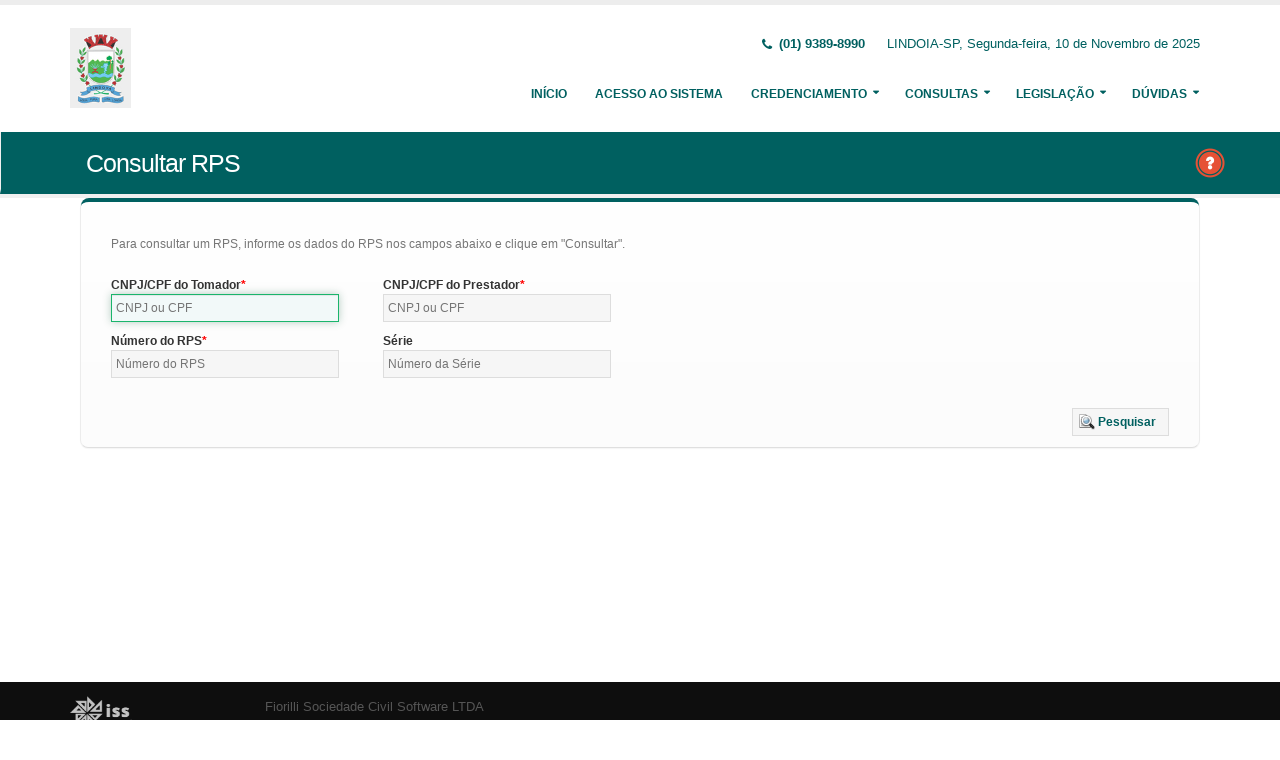

--- FILE ---
content_type: text/html;charset=UTF-8
request_url: http://prefeituralindoia.hopto.org:5656/issweb/paginas/public/consulta/rps;jsessionid=EyIKJxmGd5qY7RprPPrDsNS7.undefined
body_size: 4736
content:
<!DOCTYPE html>
<html xmlns="http://www.w3.org/1999/xhtml"><head id="j_idt2">
            <meta charset="utf-8" />
            <meta http-equiv="X-UA-Compatible" content="IE=edge" />
            <meta name="description" content="Nota Fiscal de Serviços Eletrônica" />
            <meta name="author" content="Fiorilli SC Software LTDA" />
            <meta content="text/html; charset=UTF-8" http-equiv="Content-Type" />

            
            <meta name="viewport" content="width=device-width, initial-scale=1.0, maximum-scale=1.0, user-scalable=no" />
            <title>ISSWEB :: Área Administrativa</title>
            <link rel="shortcut icon" type="image/x-icon" href="/issweb/resources/imagens/fiorilli_verde.ico" /><link type="text/css" rel="stylesheet" href="/issweb/javax.faces.resource/theme.css.xhtml?ln=primefaces-fiorilli-verde" /><link type="text/css" rel="stylesheet" href="/issweb/javax.faces.resource/botoes.css.xhtml;jsessionid=mE7E9wNRUypH0V8zwGJUFWFu.undefined?ln=css" /><link type="text/css" rel="stylesheet" href="/issweb/javax.faces.resource/primefaces-fiorilli.css.xhtml;jsessionid=mE7E9wNRUypH0V8zwGJUFWFu.undefined?ln=css" /><link type="text/css" rel="stylesheet" href="/issweb/javax.faces.resource/bootstrap/css/bootstrap.min.css.xhtml;jsessionid=mE7E9wNRUypH0V8zwGJUFWFu.undefined?ln=vendor" /><link type="text/css" rel="stylesheet" href="/issweb/javax.faces.resource/font-awesome/css/font-awesome.css.xhtml;jsessionid=mE7E9wNRUypH0V8zwGJUFWFu.undefined?ln=vendor" /><link type="text/css" rel="stylesheet" href="/issweb/javax.faces.resource/magnific-popup/magnific-popup.css.xhtml;jsessionid=mE7E9wNRUypH0V8zwGJUFWFu.undefined?ln=vendor" /><link type="text/css" rel="stylesheet" href="/issweb/javax.faces.resource/theme.css.xhtml;jsessionid=mE7E9wNRUypH0V8zwGJUFWFu.undefined?ln=css" /><link type="text/css" rel="stylesheet" href="/issweb/javax.faces.resource/theme-elements.css.xhtml;jsessionid=mE7E9wNRUypH0V8zwGJUFWFu.undefined?ln=css" /><link type="text/css" rel="stylesheet" href="/issweb/javax.faces.resource/theme-animate.css.xhtml;jsessionid=mE7E9wNRUypH0V8zwGJUFWFu.undefined?ln=css" /><link type="text/css" rel="stylesheet" href="/issweb/javax.faces.resource/skins/default.css.xhtml;jsessionid=mE7E9wNRUypH0V8zwGJUFWFu.undefined?ln=css" /><link type="text/css" rel="stylesheet" href="/issweb/javax.faces.resource/theme-custom.css.xhtml;jsessionid=mE7E9wNRUypH0V8zwGJUFWFu.undefined?ln=css" /><script type="text/javascript" src="/issweb/javax.faces.resource/modernizr/modernizr.min.js.xhtml;jsessionid=mE7E9wNRUypH0V8zwGJUFWFu.undefined?ln=vendor"></script><link type="text/css" rel="stylesheet" href="/issweb/javax.faces.resource/components.css.xhtml;jsessionid=mE7E9wNRUypH0V8zwGJUFWFu.undefined?ln=primefaces&amp;v=6.2" /><script type="text/javascript" src="/issweb/javax.faces.resource/jquery/jquery.js.xhtml;jsessionid=mE7E9wNRUypH0V8zwGJUFWFu.undefined?ln=primefaces&amp;v=6.2"></script><script type="text/javascript" src="/issweb/javax.faces.resource/core.js.xhtml;jsessionid=mE7E9wNRUypH0V8zwGJUFWFu.undefined?ln=primefaces&amp;v=6.2"></script><script type="text/javascript" src="/issweb/javax.faces.resource/components.js.xhtml;jsessionid=mE7E9wNRUypH0V8zwGJUFWFu.undefined?ln=primefaces&amp;v=6.2"></script><script type="text/javascript" src="/issweb/javax.faces.resource/jquery/jquery-plugins.js.xhtml;jsessionid=mE7E9wNRUypH0V8zwGJUFWFu.undefined?ln=primefaces&amp;v=6.2"></script><script type="text/javascript" src="/issweb/javax.faces.resource/keyfilter/keyfilter.js.xhtml;jsessionid=mE7E9wNRUypH0V8zwGJUFWFu.undefined?ln=primefaces&amp;v=6.2"></script><script type="text/javascript" src="/issweb/javax.faces.resource/captcha/captcha.js.xhtml;jsessionid=mE7E9wNRUypH0V8zwGJUFWFu.undefined?ln=primefaces&amp;v=6.2"></script><script type="text/javascript">if(window.PrimeFaces){PrimeFaces.settings.locale='pt_BR';}</script>

        <link href="http://fonts.googleapis.com/css?family=Open+Sans:200,300,400,600,700,800%7CShadows+Into+Light" rel="stylesheet" type="text/css" />
        <link href="http://fonts.googleapis.com/css?family=Open+Sans+Condensed:200,300,400,600,700,800%7CShadows+Into+Light" rel="stylesheet" type="text/css" />
        <link href="http://fonts.googleapis.com/css?family=Open+Sans+Light:200,300,400,600,700,800%7CShadows+Into+Light" rel="stylesheet" type="text/css" /><script type="text/javascript" src="/issweb/javax.faces.resource/util.js.xhtml;jsessionid=mE7E9wNRUypH0V8zwGJUFWFu.undefined?ln=js"></script><script type="text/javascript" src="/issweb/javax.faces.resource/fiorilli-web-extension.js.xhtml;jsessionid=mE7E9wNRUypH0V8zwGJUFWFu.undefined?ln=js"></script><script type="text/javascript" src="/issweb/javax.faces.resource/locales_primefaces.js.xhtml;jsessionid=mE7E9wNRUypH0V8zwGJUFWFu.undefined?ln=js"></script></head><body>
        <div class="body">
            <header id="header" data-plugin-options="{&quot;stickyEnabled&quot;: true, &quot;stickyEnableOnBoxed&quot;: true, &quot;stickyEnableOnMobile&quot;: true, &quot;stickyStartAt&quot;: 57, &quot;stickySetTop&quot;: &quot;-57px&quot;, &quot;stickyChangeLogo&quot;: true}">
                <div class="header-body">
                    <div class="header-container container">
                        <div class="header-row">
                            <div class="header-column">
                                <div class="header-logo" style="max-width: 250px;"><a href="/issweb/home.xhtml;jsessionid=mE7E9wNRUypH0V8zwGJUFWFu.undefined" class="ui-link ui-widget">
                                        <img alt="IssWeb" height="80" data-sticky-height="40" data-sticky-top="45" style="max-width: 200px" src="/issweb/temp_images/logo.jpg" /></a>
                                </div>
                            </div>
                            <div class="header-column">
                                <div class="header-row">
                                    <nav class="header-nav-top">
                                        <ul class="nav nav-pills">
                                            <li class="hidden-xs">
                                                <span class="ws-nowrap font-weight-bold text-color-primary"><i class="fa fa-phone"></i> (01) 9389-8990</span>
                                            </li>
                                            <li class="hidden-xs">
                                                <span class="ws-nowrap text-color-primary">LINDOIA-SP,  Segunda-feira, 10 de Novembro de 2025</span>
                                            </li>
                                        </ul>
                                    </nav>
                                </div>
                                <div class="header-row">
                                    <div class="header-nav">
                                        <button class="btn header-btn-collapse-nav botaoMenu" data-toggle="collapse" data-target=".header-nav-main">
                                            <i class="fa fa-bars"></i>
                                        </button>
                                        <div class="header-nav-main header-nav-main-effect-3 header-nav-main-sub-effect-3 collapse">
                                            <nav>
                                                <ul class="nav nav-pills" id="mainNav">
                                                    <li class="active" id="inicio"><a href="/issweb/home.xhtml;jsessionid=mE7E9wNRUypH0V8zwGJUFWFu.undefined" class="ui-link ui-widget" accesskey="h" title="Tela Inicial">
                                                            Início
                                                        </a>
                                                    </li>
                                                    <li id="acesso"><a href="/issweb/paginas/login;jsessionid=mE7E9wNRUypH0V8zwGJUFWFu.undefined" class="ui-link ui-widget" title="Acesso com senha ou certificado digital">
                                                            Acesso ao Sistema
                                                        </a>
                                                    </li>
                                                        <li class="dropdown" id="creden">
                                                            <a class="dropdown-toggle" href="#">
                                                                Credenciamento
                                                            </a>
                                                            <ul class="dropdown-menu">
                                                                <li>
                                                                </li>
                                                                <li><a id="linkCredenciamentoConvencional" href="/issweb/paginas/public/credenciamento/convencional;jsessionid=mE7E9wNRUypH0V8zwGJUFWFu.undefined" class="ui-link ui-widget" title="Contribuinte ativo, prestador de serviços, estabelecido neste Município, que emite nota fiscal de forma habitual">
                                                                        NFS-e Convencional
                                                                    </a>
                                                                </li>
                                                                <li><a id="linkCredenciamentoAvulso" href="/issweb/paginas/public/credenciamento/avulso;jsessionid=mE7E9wNRUypH0V8zwGJUFWFu.undefined" class="ui-link ui-widget" title="Contribuinte ativo, prestador de serviços, que emite nota fiscal com pouca frequência">
                                                                        NFS-e Avulsa
                                                                    </a>
                                                                </li>
                                                                <li><a id="linkCredenciamentoContribuintefora" href="/issweb/paginas/public/credenciamento/contribuintefora;jsessionid=mE7E9wNRUypH0V8zwGJUFWFu.undefined" class="ui-link ui-widget" title="Empresa estabelecida em outro Município que presta serviços no território deste Município">
                                                                        Prestador de Outro Município
                                                                    </a>
                                                                </li>
                                                                <li>
                                                                </li>
                                                                <li><a id="linkCredenciamentoTomador" href="/issweb/paginas/public/credenciamento/tomador;jsessionid=mE7E9wNRUypH0V8zwGJUFWFu.undefined" class="ui-link ui-widget" title="Pessoa física ou jurídica que é tomadora de serviços prestados neste Município">
                                                                        Tomador de Serviços
                                                                    </a>
                                                                </li>
                                                                <li>
                                                                </li>
                                                                <li>
                                                                </li>
                                                            </ul>
                                                        </li>
                                                        <li class="dropdown" id="consul">
                                                            <a class="dropdown-toggle" href="#">
                                                                Consultas
                                                            </a>
                                                            <ul class="dropdown-menu">
                                                                <li><a id="linkConsultarAutenticidade" href="/issweb/paginas/public/consulta/autenticidade;jsessionid=mE7E9wNRUypH0V8zwGJUFWFu.undefined" class="ui-link ui-widget">
                                                                        Autenticidade NFS-e
                                                                    </a>
                                                                </li>
                                                                <li><a id="linkConsultarPrestador" href="/issweb/paginas/public/consulta/prestador;jsessionid=mE7E9wNRUypH0V8zwGJUFWFu.undefined" class="ui-link ui-widget">
                                                                        Prestadores de Serviços
                                                                    </a>
                                                                </li>
                                                                <li><a id="linkConsultarRps" href="/issweb/paginas/public/consulta/rps;jsessionid=mE7E9wNRUypH0V8zwGJUFWFu.undefined" class="ui-link ui-widget">
                                                                        RPS (Recibo Provisório de Serviços)
                                                                    </a>
                                                                </li>
                                                                <li><a id="linkConsultarProtocolo" href="/issweb/paginas/public/consulta/protocolo;jsessionid=mE7E9wNRUypH0V8zwGJUFWFu.undefined" class="ui-link ui-widget">
                                                                        Protocolos
                                                                    </a>
                                                                </li>
                                                                <li>
                                                                </li>
                                                                <li><a id="linkConsultarAliquota" href="/issweb/paginas/public/consulta/aliquota;jsessionid=mE7E9wNRUypH0V8zwGJUFWFu.undefined" class="ui-link ui-widget">
                                                                        Atividades (LC 116/03 e CNAE)
                                                                    </a>
                                                                </li>
                                                                <li><a id="linkConsultarLoteRps" href="/issweb/paginas/public/consulta/loterps;jsessionid=mE7E9wNRUypH0V8zwGJUFWFu.undefined" class="ui-link ui-widget">
                                                                        Lote RPS (Recibo Provisório de Serviços)
                                                                    </a>
                                                                </li>
                                                                <li><a id="linkReciboRetencao" href="/issweb/paginas/public/consulta/reciboretencao;jsessionid=mE7E9wNRUypH0V8zwGJUFWFu.undefined" class="ui-link ui-widget">
                                                                        Recibo de Retenção
                                                                    </a>
                                                                </li>
                                                                <li>
                                                                </li>
                                                                <li>
                                                                </li>
                                                                <li><a id="linkValidarxml" href="/issweb/paginas/public/consulta/validarxml;jsessionid=mE7E9wNRUypH0V8zwGJUFWFu.undefined" class="ui-link ui-widget">
                                                                        Validar XML
                                                                    </a>
                                                                </li>
                                                            </ul>
                                                        </li>
                                                        <li class="dropdown" id="leg">
                                                            <a class="dropdown-toggle" href="#">
                                                                Legislação
                                                            </a>
                                                            <ul class="dropdown-menu menuscroll">
                                                                    <li>
                                                                        <a href="/issweb/temp/ISSWebCargaTributAriaNFS-e-Contribuintes.pdf" target="_blank">
                                                                            Orientação para preenchimento da carga tributária
                                                                        </a>
                                                                    </li>
                                                            </ul>
                                                        </li>
                                                        <li class="dropdown" id="duv">
                                                            <a class="dropdown-toggle" href="#">
                                                                Dúvidas
                                                            </a>
                                                            <ul class="dropdown-menu dropdown-menu-right">
                                                                <li><span id="pgManualCredenciamento">
                                                                        <a href="http://ftp.dcfiorilli.com.br/web/sia7/Manual/ManualISSWeb/Guia_Credenciamento_Consultas.pdf" target="_blank">Manual de Credenciamento
                                                                        </a></span>
                                                                </li>
                                                                    <li>
                                                                        <a href="/issweb/temp/Fiorilli - ISSWEB Principais Duvidas.pdf" target="_blank" title="Principais">Principais
                                                                        </a>
                                                                    </li>
                                                            </ul>
                                                        </li>
                                                </ul>
                                            </nav>
                                        </div>
                                    </div>
                                </div>
                            </div>
                        </div>
                    </div>
                </div>
            </header>

            <div role="main" class="main">
<form id="j_idt94" name="j_idt94" method="post" action="/issweb/paginas/public/consulta/rps;jsessionid=mE7E9wNRUypH0V8zwGJUFWFu.undefined" enctype="application/x-www-form-urlencoded">
<input type="hidden" name="j_idt94" value="j_idt94" />

        <section class="page-header page-header-color page-header-primary pb-none">
            <div class="container">
                <div class="row">
                    <div class="left-wrapper pull-left">
                        <div class="col-md-12">
                            <h1 class="font-weight-light">Consultar RPS</h1>
                        </div>
                    </div>
                    <div class="right-wrapper pull-right"><span class="hidden-md hidden-sm hidden-xs ib"><div id="j_idt94:lbHelp"><a href="http://ftp.dcfiorilli.com.br/web/sia7/Manual/ManualISSWeb/Credenciamento/ConsultarRPS.html"><img src="/issweb/javax.faces.resource/ajuda.png.xhtml;jsessionid=mE7E9wNRUypH0V8zwGJUFWFu.undefined?ln=imagens" title="Ajuda nesta página" /></a></div><script id="j_idt94:lbHelp_s" type="text/javascript">$(function(){PrimeFaces.cw("LightBox","widget_j_idt94_lbHelp",{id:"j_idt94:lbHelp",mode:"iframe"});});</script></span>
                    </div>
                </div>
            </div>
        </section><input type="hidden" name="javax.faces.ViewState" id="javax.faces.ViewState" value="6234929715142600143:1817494965022351879" autocomplete="off" />
</form>

        <div class="container">
<form id="fConsultarRps" name="fConsultarRps" method="post" action="/issweb/paginas/public/consulta/rps;jsessionid=mE7E9wNRUypH0V8zwGJUFWFu.undefined" class="customForm" enctype="application/x-www-form-urlencoded">
<input type="hidden" name="fConsultarRps" value="fConsultarRps" />


                <div id="panelFiltro" class=" featured-boxes">
                    <div class="featured-box featured-box-primary pt-none mt-none align-left">
                        <div class="box-content"><div id="fConsultarRps:pgFiltros">                      
                                <p>Para consultar um RPS, informe os dados do RPS nos campos abaixo e clique em &quot;Consultar&quot;.</p><div id="fConsultarRps:mensagens" class="ui-messages ui-widget" aria-live="polite"></div>

                                <div class="row">
                                    <div class="col-xs-12 col-sm-6 col-md-3">
                                        <label class="control-label show" for="itCpfCnpj">CNPJ/CPF do Tomador</label><input id="fConsultarRps:itCpfCnpj" name="fConsultarRps:itCpfCnpj" type="text" maxlength="18" placeholder="CNPJ ou CPF" onkeypress="maskCpfCnpj(this, cpfCnpj)" onblur="clearTimeout()" aria-required="true" class="ui-inputfield ui-inputtext ui-widget ui-state-default ui-corner-all w90" /><script id="fConsultarRps:itCpfCnpj_s" type="text/javascript">PrimeFaces.cw("InputText","widget_fConsultarRps_itCpfCnpj",{id:"fConsultarRps:itCpfCnpj"});</script>
                                    </div>
                                    <div class="col-xs-12 col-sm-6 col-md-3">
                                        <label class="control-label show" for="itCpfCnpjP">CNPJ/CPF do Prestador</label><input id="fConsultarRps:itCpfCnpjP" name="fConsultarRps:itCpfCnpjP" type="text" maxlength="18" placeholder="CNPJ ou CPF" onkeypress="maskCpfCnpj(this, cpfCnpj)" onblur="clearTimeout()" aria-required="true" class="ui-inputfield ui-inputtext ui-widget ui-state-default ui-corner-all w90" /><script id="fConsultarRps:itCpfCnpjP_s" type="text/javascript">PrimeFaces.cw("InputText","widget_fConsultarRps_itCpfCnpjP",{id:"fConsultarRps:itCpfCnpjP"});</script>
                                    </div>
                                </div>
                                <div class="row">
                                    <div class="col-xs-12 col-sm-6 col-md-3">
                                        <label class="control-label show" for="itNroRps">Número do RPS</label><script id="fConsultarRps:j_idt107_s" type="text/javascript">$(function(){PrimeFaces.cw("KeyFilter","widget_fConsultarRps_j_idt107",{id:"fConsultarRps:j_idt107",target:"fConsultarRps:j_idt106",mask:"pint"});});</script><input id="fConsultarRps:j_idt106" name="fConsultarRps:j_idt106" type="text" maxlength="50" placeholder="Número do RPS" aria-required="true" class="ui-inputfield ui-inputtext ui-widget ui-state-default ui-corner-all w90" /><script id="fConsultarRps:j_idt106_s" type="text/javascript">PrimeFaces.cw("InputText","widget_fConsultarRps_j_idt106",{id:"fConsultarRps:j_idt106"});</script>
                                    </div>
                                    <div class="col-xs-12 col-sm-6 col-md-3">
                                        <label class="show">Série</label><input id="fConsultarRps:j_idt109" name="fConsultarRps:j_idt109" type="text" maxlength="20" placeholder="Número da Série" class="ui-inputfield ui-inputtext ui-widget ui-state-default ui-corner-all w90" /><script id="fConsultarRps:j_idt109_s" type="text/javascript">PrimeFaces.cw("InputText","widget_fConsultarRps_j_idt109",{id:"fConsultarRps:j_idt109"});</script>
                                    </div>
                                </div>

                                <div class="text-right mt-lg"><button id="fConsultarRps:j_idt117" name="fConsultarRps:j_idt117" class="ui-button ui-widget ui-state-default ui-corner-all ui-button-text-icon-left" onclick="PrimeFaces.ab({s:&quot;fConsultarRps:j_idt117&quot;,p:&quot;fConsultarRps&quot;,u:&quot;fConsultarRps&quot;,ps:true});return false;" type="submit"><span class="ui-button-icon-left ui-icon ui-c pesquisar"></span><span class="ui-button-text ui-c">Pesquisar</span></button><script id="fConsultarRps:j_idt117_s" type="text/javascript">PrimeFaces.cw("CommandButton","widget_fConsultarRps_j_idt117",{id:"fConsultarRps:j_idt117"});</script>
                                </div></div>

                        </div>
                    </div>
                </div><input type="hidden" name="javax.faces.ViewState" id="javax.faces.ViewState" value="6234929715142600143:1817494965022351879" autocomplete="off" />
</form>
        </div>
            </div>

            <footer class="short p-none m-none pt-sm mt-sm" id="footer">
                <div class="footer-copyright">
                    <div class="container">
                        <div class="row">
                            <div class="col-xs-4 col-sm-3 col-md-2 col-lg-2 col-xl-1"><a href="/issweb/home.xhtml;jsessionid=mE7E9wNRUypH0V8zwGJUFWFu.undefined" class="ui-link ui-widget logo"><img src="/issweb/javax.faces.resource/logo_footer.png.xhtml;jsessionid=mE7E9wNRUypH0V8zwGJUFWFu.undefined?ln=imagens" height="32" /></a>
                                <span class="text-color-light text-xs">v. 3.6.17</span>
                            </div>
                            <div class="col-xs-8 col-sm-9 col-md-10 col-lg-10 col-xl-11">
                                <a href="http://www.fiorilli.com.br" target="_blank" style="color: #555 !important;">Fiorilli Sociedade Civil Software LTDA
                                </a>
                                <p class="text-primary">&copy; Copyright 2012-2025. Todos os Direitos Reservados.
                                </p>
                            </div>
                        </div>
                    </div>
                </div>
            </footer>
        </div><div id="j_idt146"></div><script id="j_idt146_s" type="text/javascript">$(function(){PrimeFaces.cw("AjaxStatus","widget_j_idt146",{id:"j_idt146",start:function(){PF('statusDialog').show();},success:function(){PF('statusDialog').hide();}});});</script><span id="msgGrowl"></span><script id="msgGrowl_s" type="text/javascript">$(function(){PrimeFaces.cw("Growl","messageGrowl",{id:"msgGrowl",sticky:false,life:5000,escape:false,keepAlive:false,msgs:[]});});</script><div id="dStatus" class="ui-dialog ui-widget ui-widget-content ui-corner-all ui-shadow ui-hidden-container"><div class="ui-dialog-content ui-widget-content"><img src="/issweb/javax.faces.resource/ajax_loader.gif.xhtml;jsessionid=mE7E9wNRUypH0V8zwGJUFWFu.undefined?ln=imagens" />
            <span class="font-weight-bold text-color-primary">
                    Por Favor, aguarde...
                </span></div></div><script id="dStatus_s" type="text/javascript">$(function(){PrimeFaces.cw("Dialog","statusDialog",{id:"dStatus",draggable:false,resizable:false,modal:true,width:"230",appendTo:"@(body)"});});</script><script id="j_idt149_s" type="text/javascript">$(function(){PrimeFaces.cw("ConfirmDialog","widget_j_idt149",{id:"j_idt149",global:true});});</script><div id="j_idt149" class="ui-confirm-dialog ui-dialog ui-widget ui-widget-content ui-corner-all ui-shadow ui-hidden-container"><div class="ui-dialog-titlebar ui-widget-header ui-helper-clearfix ui-corner-top"><span id="j_idt149_title" class="ui-dialog-title"></span><a href="#" class="ui-dialog-titlebar-icon ui-dialog-titlebar-close ui-corner-all" aria-label="Close"><span class="ui-icon ui-icon-closethick"></span></a></div><div class="ui-dialog-content ui-widget-content"><span class="ui-icon ui-confirm-dialog-severity"></span><span class="ui-confirm-dialog-message"></span></div><div class="ui-dialog-buttonpane ui-dialog-footer ui-widget-content ui-helper-clearfix"><button id="j_idt150" name="j_idt150" class="ui-button ui-widget ui-state-default ui-corner-all ui-button-text-icon-left ui-confirmdialog-yes" type="button"><span class="ui-button-icon-left ui-icon ui-c confirmar"></span><span class="ui-button-text ui-c">Sim</span></button><script id="j_idt150_s" type="text/javascript">PrimeFaces.cw("CommandButton","widget_j_idt150",{id:"j_idt150"});</script><button id="j_idt151" name="j_idt151" class="ui-button ui-widget ui-state-default ui-corner-all ui-button-text-icon-left ui-confirmdialog-no" type="button"><span class="ui-button-icon-left ui-icon ui-c cancelar"></span><span class="ui-button-text ui-c">Não</span></button><script id="j_idt151_s" type="text/javascript">PrimeFaces.cw("CommandButton","widget_j_idt151",{id:"j_idt151"});</script></div></div><script type="text/javascript" src="/issweb/javax.faces.resource/jquery.appear/jquery.appear.min.js.xhtml;jsessionid=mE7E9wNRUypH0V8zwGJUFWFu.undefined?ln=vendor"></script><script type="text/javascript" src="/issweb/javax.faces.resource/jquery.easing/jquery.easing.min.js.xhtml;jsessionid=mE7E9wNRUypH0V8zwGJUFWFu.undefined?ln=vendor"></script><script type="text/javascript" src="/issweb/javax.faces.resource/bootstrap/js/bootstrap.min.js.xhtml;jsessionid=mE7E9wNRUypH0V8zwGJUFWFu.undefined?ln=vendor"></script><script type="text/javascript" src="/issweb/javax.faces.resource/common/common.min.js.xhtml;jsessionid=mE7E9wNRUypH0V8zwGJUFWFu.undefined?ln=vendor"></script><script type="text/javascript" src="/issweb/javax.faces.resource/jquery.lazyload/jquery.lazyload.min.js.xhtml;jsessionid=mE7E9wNRUypH0V8zwGJUFWFu.undefined?ln=vendor"></script><script type="text/javascript" src="/issweb/javax.faces.resource/magnific-popup/magnific-popup.js.xhtml;jsessionid=mE7E9wNRUypH0V8zwGJUFWFu.undefined?ln=vendor"></script><script type="text/javascript" src="/issweb/javax.faces.resource/isotope/jquery.isotope.min.js.xhtml;jsessionid=mE7E9wNRUypH0V8zwGJUFWFu.undefined?ln=vendor"></script><script type="text/javascript" src="/issweb/javax.faces.resource/theme.js.xhtml;jsessionid=mE7E9wNRUypH0V8zwGJUFWFu.undefined?ln=js"></script><script type="text/javascript" src="/issweb/javax.faces.resource/theme.custom.js.xhtml;jsessionid=mE7E9wNRUypH0V8zwGJUFWFu.undefined?ln=js"></script><script type="text/javascript" src="/issweb/javax.faces.resource/theme.init.js.xhtml;jsessionid=mE7E9wNRUypH0V8zwGJUFWFu.undefined?ln=js"></script></body>
</html>